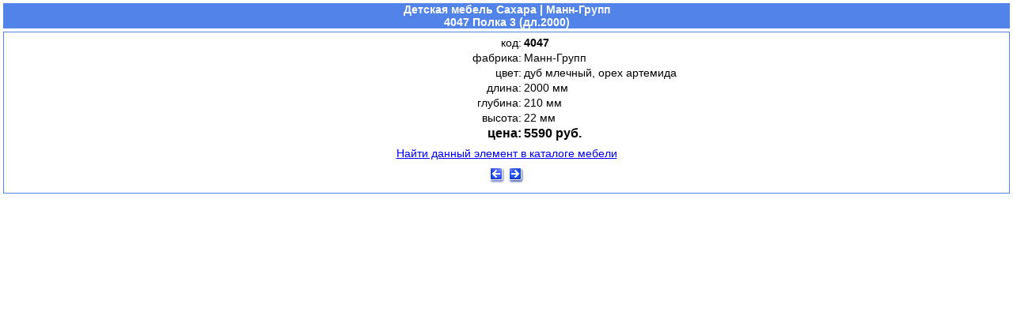

--- FILE ---
content_type: text/html; charset=WINDOWS-1251
request_url: http://www.mebel-credit.ru/detskaya-mebel-sahara/4047-polka-3.htm
body_size: 2900
content:
<!DOCTYPE HTML PUBLIC "-//W3C//DTD HTML 4.01 Transitional//EN" "http://www.w3.org/TR/html4/loose.dtd">
<html>
<head>
	<meta http-equiv="content-type" content="text/html; charset=cp1251">
	<meta http-equiv="content-language" content="ru">

	<title>4047 Полка 3 (дл.2000) | Детская мебель Сахара | Манн-Групп</title>
	<meta name="keywords" content="4047 Полка 3 (дл.2000) Детская мебель Сахара Манн-Групп фабрика">


	<link rel="stylesheet" href="/default.css" type="text/css">
	<link rel="shortcut icon" href="/favicon.ico" type="image/x-icon">
</head>

<body>

<table width="100%" align="center" cellspacing="4">
	<tr>
		<th height="20" bgcolor="#5283e8">
			<h2 class="white">
				Детская мебель Сахара | Манн-Групп<br>4047 Полка 3 (дл.2000)
				
			</h2>
		</th>
	</tr>
	<tr>
		<td>
			<table width="100%" bgcolor="#5283e8" align="center" cellspacing="1">
				<tr>
					<td bgcolor="white">
						<table width="100%">
							<tr style="height: 137px;">
								<td id="zoom" width="170" align="center" valign="middle">
									
									
									
								</td>
								<td>
									<table cellspacing="3">
						<tr><td align="right">код:</td><td align="left"><strong>4047</strong></td></tr>
										<tr><td align="right">фабрика:</td><td align="left">Манн-Групп</td></tr>
							<tr><td align="right">цвет:</td><td align="left">дуб млечный, орех артемида</td></tr>
						 <tr><td align="right">длина:</td><td align="left">2000 мм</td></tr>
						  <tr><td align="right">глубина:</td><td align="left">210 мм</td></tr>
						 <tr><td align="right">высота:</td><td align="left">22 мм</td></tr>
										<tr><td class="price" align="right">цена:</td><td class="price" align="left">5590 руб.</td></tr>
									</table>
								</td>
							</tr>
						</table>
	<!--noindex-->		<p align="center"><a rel="nofollow" href="/merchant.php?id=71&amp;type=3&amp;select=detskaya-mebel-sahara/4047-polka-3" onClick="javascript:opener.window.location.replace(this.href); return false;">Найти данный элемент в каталоге мебели</a></p><!--/noindex-->
						<p align="center" style="margin: -23px 0 7px;">
							<a href="/detskaya-mebel-sahara/4045-polka-2.htm"><img class="key1" src="/images/left.gif" alt="Предыдущий элемент набора мебели" width="20" height="20" border="0" title="Предыдущий элемент набора мебели"></a><a href="/detskaya-mebel-sahara/4a41-zerkalo-a41-ovalnoe.htm"><img class="key1" src="/images/right.gif" alt="Следующий элемент набора мебели" width="20" height="20" border="0" title="Следующий элемент набора мебели"></a>
						</p>
					</td>
				</tr>
			</table>
		</td>
	</tr>
</table>

<!-- Yandex.Metrika -->
<script type="text/javascript" src="/js/metrika.js"></script>
<noscript><div><img src="//mc.yandex.ru/watch/57211" style="position:absolute; left:-9999px;" alt=""></div></noscript>
</body>
</html>

--- FILE ---
content_type: text/css
request_url: http://www.mebel-credit.ru/default.css
body_size: 8220
content:
*
{
	margin: 0 auto;
	padding: 0;
}
body
{
	background: #fff;
	font-family: Arial, Helvetica, sans-serif;
	font-size: 14px;
	margin: 0;
	text-align: center;
}
h2
{
	font-size: 14px;
}
h2 a
{
	color: white;
}
h2 a:hover
{
	color: yellow;
}
p
{
	line-height: 170%;
	margin-bottom: 20px;
}
ul
{
	line-height: 20px;
	margin-bottom: 0;
	margin-left: 40px;
}
li
{
	color: #0f0;
	text-align: justify;
}
li span
{
	color: #000;
}
a
{
	color: blue;
	text-decoration: underline;
}
a:hover
{
	color: red;
	text-decoration: underline;
}
img
{
	border: none;
}
img.left
{
	float: left;
	margin: 5px 20px 0 0;
}
img.right
{
	float: right;
	margin: 5px 0 0 20px;
}
.boxed .title
{
	background: url(/images/img06.gif) repeat-x #3c74e6;
}
.boxed .title h2
{
	color: #fff;
	font-size: 14px;
	height: 23px;
	padding: 7px 0 0 0;
	text-transform: uppercase;
}
.boxed .content
{
	background: url(/images/img07.gif) repeat-x;
	border-top: 1px solid #fff;
	padding: 7px;
	position: relative;
	z-index: 0;
}
.content li
{
	font-weight: bold;
}
.boxed .content_1
{
	background: url(/images/img07.gif) repeat-x;
	border-top: 1px solid #fff;
	padding: 7px 17px 7px; 
	_float: left;
	position: relative;
	z-index: 0;
}
.post .title
{
	background: url(/images/img06.gif) repeat-x #3c74e6;
	color: #fff;
	font-size: 15px;
	text-transform: uppercase;
}
.post .title span
{
	display: block;
	height: 25px;
	padding: 7px 0 0 22px;
	text-align: center;
}
.post .story
{
//	float: left;
	background: url(images/img07.gif) repeat-x;
	border-top: 1px solid #fff;
	padding: 20px;
	position: relative;
	z-index: 0;
}
.head
{
	background: url(images/img06.gif) repeat-x #3c74e6;
	color: #fff;
	font-size: 14px;
	height: 23px;
	padding: 7px 0 0 0;
	text-align: center;
	text-transform: uppercase;
	width: 570px;
}
#header
{
	background: url(images/logo.gif) no-repeat;
	height: 80px;
	margin: 0 auto -3px;
	width: 960px;
}
#menu
{
	float: right;
}
#menu ul
{
	list-style: none;
	margin: 0;
	padding-right: 5px;
	padding-top: 31px;
}
#menu li
{
	display: inline;
	font-size: 12px;
	text-transform: uppercase;
}
#menu li .active
{
	color: red;
	text-decoration: underline;
}
#menu a
{
	color: #000;
	display: block;
	float: left;
	font-weight: bold;
	height: 10px;
	margin-left: 12px;
	padding-top: 0;
	text-align: center;
	text-decoration: none;
	width: 70px;
}
#menu li a:hover
{
	color: blue;
	text-decoration: underline;
}
#main
{
	float: left;
	padding-left: 10px;
	width: 570px;
}
#content
{
	border-top: 1px solid #fff;
	margin: 0 auto;
	padding: 2px;
	width: 960px;
}
#content li:hover
{	
	color: blue;
}
#content .active
{
	color: red;
	text-decoration: underline;
}
#sidebar
{
	float: left;
	width: 185px;
}
#sidebar2
{
	float: left;
	padding-left: 10px;
	width: 185px;
}
#sidebar .boxed .title h2
{
	background: url(images/img08.gif) no-repeat;
}
#sidebar2 .boxed .title h2
{
	background: url(images/img10.gif) right top no-repeat;
}
#sidebar h2 .active, #sidebar2 h2 .active
{
	color: yellow;
}
#sidebar li, #sidebar2 li
{	
	color: #0f0;
}
#sidebar li a, #sidebar2 li a
{	
	color: #000;
	font-size: 14px;
	text-decoration: none;
	text-transform: uppercase;
}
#sidebar li a:hover, #sidebar2 li a:hover
{
	color: blue;
	text-decoration: underline;
}
#sidebar li.active, #sidebar2 li.active
{
	color: red;
	text-decoration: underline;
}
#footer
{
	clear: both;
	font-size: 14px;
	width: 960px;
}
#footer p
{
	font-size: 14px;
	line-height: 20px;
	margin-bottom: 10px;
	text-align: justify;
}
.box, .smallbox
{
	background-color: #fff;
	border: 1px solid #87ceff;
	display: table-cell;
	text-align: center;
	vertical-align: middle;
	border-radius: 23px;
	-khtml-border-radius: 23px;
	-moz-border-radius: 23px;
	-webkit-border-radius: 23px;
	width: 500px;
}
.box
{
	margin: auto 0;
	padding: 14px;
	width: 500px;
}
.box_1 a:hover
{
	text-decoration: underline;
}
.smallbox
{
/*	height: 200px;*/
	padding: 4px;
//	padding: 11px 3px 12px;
	width: 143px;
}
-,.smallbox
{
	padding-bottom: 17px;
}
.smallbox p
{
	line-height: 147%;
//	margin: -2px 0 -4px;

}
html>/**/body .smallbox p
{
	margin: 5px;
}
hr
{
	color: #87ceff;
	background: #87ceff;
	border-width: 0;
	height: 1px;
	width: 100%;
}
.link
{
	font-weight: bold;
	color: blue;
	text-decoration: none;
}
.smallbox img
{
	vertical-align: middle;
}
.fon-blue
{
	background: url(images/img07.gif) repeat-x;
	width: 200px;
}
.price
{
	font-size: 16px;
	font-weight: bold;
}
.bl, .l
{
	color: black;
	font-size: 14px;
	text-decoration: none;
}
.bl
{
	font-weight: bold;
}
.bl:hover, .l:hover
{
	color: blue;
}
.white
{
	color: white;
	font-size: 14px;
}
.white:hover
{
	color: yellow;
}
.dat
{
	color: #00bfff; /*63b8ff*/
}
.blue, .red
{
	color: blue;
	font-size: 14px;
	font-weight: bold;
	text-transform: uppercase;
}
.blue, .red:hover
{
	color: blue;
}
.red, .blue:hover
{
	color: red;
}
.text
{
	color: black;
	text-decoration: none;
}
#slideshow
{
	color: #fff;
	list-style: none;
}
#slideshow span
{
	display: none;
}
#wrapper
{
	display: none;
}
#wrapper *
{
	margin: 0;
	padding: 0;
}
#fullsize
{
	height: 333px;
	position: relative;
	width: 500px;
}
#information
{
	background-color: #edf7fc;
	bottom: 0;
	height: 0;
	left: 0;
	opacity: 0.7;
	overflow: hidden;
	position: absolute;
	width: 500px;
	z-index: 200;
}
#information h3
{
	color: black;
	font-size: 15px;
	padding: 7px 0 7px 0;
}
#information p
{
	line-height: 0;
}
#image
{
	width: 500px;
}
#image img
{
	height: 333px;
	left: 0;
	position: absolute;
	width: 500px;
	z-index: 25;
}
.imgnav
{
	cursor: pointer;
	height: 333px;
	position: absolute;
	width: 25%;
	z-index: 150;
}
#thumbnails
{
	margin-top: 10px;
	width: 500px;
}
#slideleft
{
	background: url(images/left.gif) center center no-repeat;
	background-color: #edf7fc;
	float: left;
	height: 75px;
	width: 20px;
}
#slideright
{
	background: url(images/right.gif) center center no-repeat;
	background-color: #edf7fc;
	float: right;
	height: 75px;
	width: 20px;
}
#slidearea
{
	float: left;
	height: 80px;
	margin-left: 3px;
	overflow: hidden;
	position: relative;
	width: 453px;
}
#slider
{
	left: 0;
	position: relative;
}
#slider img
{
	border: 1px solid #87ceff;
	cursor: pointer;
	height: 70px;
	padding: 2px;
	width: 110px;
}
.key1
{
	margin: 7px 0 3px;
	padding: 0 !important;
}
.key1:hover
{
	border: 2px solid #50de01;
	cursor: pointer !important;
}
.key
{
	padding: 0 !important;
}
.key:hover
{
	cursor: pointer !important;
}
#zoom img, .key1
{
	border: 2px solid #fff;
	padding: 2px;
	-khtml-border-radius: 7px;
	-moz-border-radius: 7px;
	-webkit-border-radius: 7px;
}
#zoom img, .key, .key1, .box, .smallbox
{
	behavior: url(/PIE.htc);
}
#zoom img:hover
{
	border: 2px solid #0f0;
	cursor: url(/images/lupa.cur), pointer;
}
.data
{
	border: 1px solid #87ceff;
	color: red;
	font-size: 11px;
	font-weight: bold;
	text-align: center;
	width: 17px;
}
input:focus, textarea:focus
{
	background: #fffff0;
	border: 1px solid #0f0;
}
#tooltip
{
	background: #fffff0;
	border: 2px solid #87ceff;
	color: #333;
	font-size: 12px;
	margin:0 0 0 23px;
	padding: 7px;
	position: absolute;
	visibility: hidden;
	z-index: 101;
	border-radius: 11px;
	-moz-border-radius: 11px;
	-khtml-border-radius: 11px;
	-webkit-border-radius: 11px;	
}
.box_1
{
	background-color: #ffff33;
	border: 2px solid #87ceff;
	float: left;
	text-align: center;
	vertical-align: middle;
	border-radius: 23px;
	-khtml-border-radius: 23px;
	-moz-border-radius: 23px;
	-webkit-border-radius: 23px;
	behavior: url(PIE.htc);
/*	width: 933px;*/
	margin: auto 0;
	padding: 11px;
	font-size: 17px;
/*	letter-spacing: 1px;*/
	word-spacing: 6px;
	text-transform: uppercase;
	font-weight: bold;
}
/*
.box_1 a
{
	text-decoration: none;
}
*/